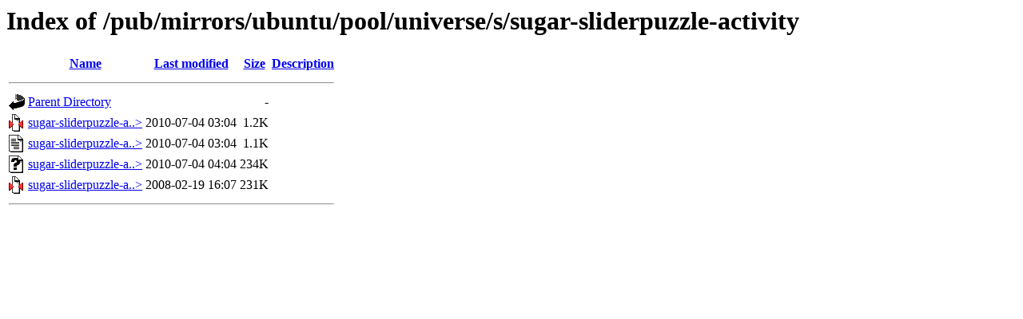

--- FILE ---
content_type: text/html;charset=ISO-8859-1
request_url: https://ftp.arnes.si/pub/mirrors/ubuntu/pool/universe/s/sugar-sliderpuzzle-activity/
body_size: 1828
content:
<!DOCTYPE HTML PUBLIC "-//W3C//DTD HTML 3.2 Final//EN">
<html>
 <head>
  <title>Index of /pub/mirrors/ubuntu/pool/universe/s/sugar-sliderpuzzle-activity</title>
 </head>
 <body>
<h1>Index of /pub/mirrors/ubuntu/pool/universe/s/sugar-sliderpuzzle-activity</h1>
  <table>
   <tr><th valign="top"><img src="/icons/blank.gif" alt="[ICO]"></th><th><a href="?C=N;O=D">Name</a></th><th><a href="?C=M;O=A">Last modified</a></th><th><a href="?C=S;O=A">Size</a></th><th><a href="?C=D;O=A">Description</a></th></tr>
   <tr><th colspan="5"><hr></th></tr>
<tr><td valign="top"><img src="/icons/back.gif" alt="[PARENTDIR]"></td><td><a href="/pub/mirrors/ubuntu/pool/universe/s/">Parent Directory</a>       </td><td>&nbsp;</td><td align="right">  - </td><td>&nbsp;</td></tr>
<tr><td valign="top"><img src="/icons/compressed.gif" alt="[   ]"></td><td><a href="sugar-sliderpuzzle-activity_5-0ubuntu2.diff.gz">sugar-sliderpuzzle-a..&gt;</a></td><td align="right">2010-07-04 03:04  </td><td align="right">1.2K</td><td>&nbsp;</td></tr>
<tr><td valign="top"><img src="/icons/text.gif" alt="[TXT]"></td><td><a href="sugar-sliderpuzzle-activity_5-0ubuntu2.dsc">sugar-sliderpuzzle-a..&gt;</a></td><td align="right">2010-07-04 03:04  </td><td align="right">1.1K</td><td>&nbsp;</td></tr>
<tr><td valign="top"><img src="/icons/unknown.gif" alt="[   ]"></td><td><a href="sugar-sliderpuzzle-activity_5-0ubuntu2_all.deb">sugar-sliderpuzzle-a..&gt;</a></td><td align="right">2010-07-04 04:04  </td><td align="right">234K</td><td>&nbsp;</td></tr>
<tr><td valign="top"><img src="/icons/compressed.gif" alt="[   ]"></td><td><a href="sugar-sliderpuzzle-activity_5.orig.tar.gz">sugar-sliderpuzzle-a..&gt;</a></td><td align="right">2008-02-19 16:07  </td><td align="right">231K</td><td>&nbsp;</td></tr>
   <tr><th colspan="5"><hr></th></tr>
</table>
</body></html>
